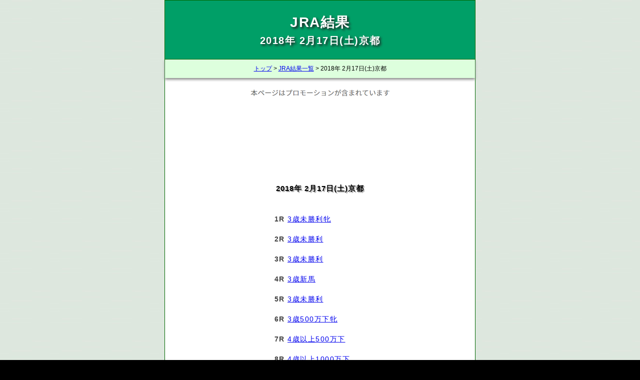

--- FILE ---
content_type: text/html; charset=UTF-8
request_url: https://baceratta.com/kekka/?d=2018021708
body_size: 1497
content:
<!DOCTYPE html><html lang='ja'><head><meta charset='UTF-8'><meta http-equiv='Content-Type'content='text/html;charset=UTF-8'><meta http-equiv='Content-Style-Type'content='text/css'><meta http-equiv="Pragma"content="no-cache"><meta name="viewport"content="width=device-width,initial-scale=1.0,minimum-scale=1.0,maximum-scale=1.0"><meta name="keywords"content="JRA,結果,2018年2月17日,京都"/><meta name="description"content="2018年 2月17日(土)京都　レースごとのリンク一覧。"/><link rel="icon"href="..//img/icon.ico"><link rel='stylesheet'href='https://baceratta.com/box/style.css'type='text/css'media='screen,print'><link rel='stylesheet'href='style.css'type='text/css'media='screen,print'><script src="https://baceratta.com/box/jquery-1.12.3.min.js"></script><script src="https://baceratta.com/box/tips.js"></script><script async src="https://pagead2.googlesyndication.com/pagead/js/adsbygoogle.js?client=ca-pub-8905145687540630"crossorigin="anonymous"></script><meta name="twitter:card"content="summary_large_image"><meta name="twitter:site"content="JRA結果速報bot"><meta name="twitter:title"content="2018年 2月17日(土)京都"><meta name="twitter:description"content="JRA結果速報bot"><meta name="twitter:image:src"content="https://baceratta.com/kekka/image.png"><script async src="//pagead2.googlesyndication.com/pagead/js/adsbygoogle.js"></script><script>(adsbygoogle=window.adsbygoogle||[]).push({google_ad_client:"ca-pub-8905145687540630",enable_page_level_ads:true});</script><title>2018年 2月17日(土)京都|JRA結果</title><!--Global site tag(gtag.js)-Google Analytics--><script async src="https://www.googletagmanager.com/gtag/js?id=UA-62014371-2"></script><script>window.dataLayer=window.dataLayer||[];function gtag(){dataLayer.push(arguments)}gtag('js',new Date());gtag('config','UA-62014371-2');</script></head><body><form method="POST"><h1>JRA結果<div id='h1-sub'>2018年 2月17日(土)京都</div></h1><div id="main"><div class="pan"><a href='https://baceratta.com/'>トップ</a>&nbsp;>&nbsp;<a href='https://baceratta.com/kekka'>JRA結果一覧</a>&nbsp;>&nbsp;2018年 2月17日(土)京都</div><br><div id="promotion"><img src="../img/promotion.png"alt="本ページはプロモーションが含まれています"></div><div class="ad_line"><!--boceratta.com LINE--><ins class="adsbygoogle"style="display:block"data-ad-client="ca-pub-8905145687540630"data-ad-slot="7738302214"data-ad-format="horizontal"data-full-width-responsive="false"></ins><script>(adsbygoogle=window.adsbygoogle||[]).push({});</script></div><h2 id='round'>2018年 2月17日(土)京都</h2><div id="links"><ul><li><span class='rod'>1R&nbsp;</span><a href='shousai?c=201802170801'><span class='rod-name'>3歳未勝利牝</span></a></li><li><span class='rod'>2R&nbsp;</span><a href='shousai?c=201802170802'><span class='rod-name'>3歳未勝利</span></a></li><li><span class='rod'>3R&nbsp;</span><a href='shousai?c=201802170803'><span class='rod-name'>3歳未勝利</span></a></li><li><span class='rod'>4R&nbsp;</span><a href='shousai?c=201802170804'><span class='rod-name'>3歳新馬</span></a></li><li><span class='rod'>5R&nbsp;</span><a href='shousai?c=201802170805'><span class='rod-name'>3歳未勝利</span></a></li><li><span class='rod'>6R&nbsp;</span><a href='shousai?c=201802170806'><span class='rod-name'>3歳500万下牝</span></a></li><li><span class='rod'>7R&nbsp;</span><a href='shousai?c=201802170807'><span class='rod-name'>4歳以上500万下</span></a></li><li><span class='rod'>8R&nbsp;</span><a href='shousai?c=201802170808'><span class='rod-name'>4歳以上1000万下</span></a></li><li><span class='rod'>9R&nbsp;</span><a href='shousai?c=201802170809'><span class='rod-name'>つばき賞</span></a></li><li><span class='rod'>10R&nbsp;</span><a href='shousai?c=201802170810'><span class='rod-name'>橿原ステークス</span></a></li><li><span class='rod'>11R&nbsp;</span><a href='shousai?c=201802170811'><span class='rod-name'>京都牝馬ステークス</span></a></li><li><span class='rod'>12R&nbsp;</span><a href='shousai?c=201802170812'><span class='rod-name'>4歳以上1000万下</span></a></li></ul></div><div class='afili'><div class="adsense"><!--baceratta.com box--><ins class="adsbygoogle"style="display:block"data-ad-client="ca-pub-8905145687540630"data-ad-slot="4664635643"data-ad-format="auto"data-full-width-responsive="false"></ins><script>(adsbygoogle=window.adsbygoogle||[]).push({});</script></div></div><div class="pan"style="border-top:1px solid#aca"><a href='https://baceratta.com/'>トップ</a>&nbsp;>&nbsp;<a href='https://baceratta.com/kekka'>JRA結果一覧</a>&nbsp;>&nbsp;2018年 2月17日(土)京都</div><ul id="footer"><li><a href='https://baceratta.com/'>馬券資金分配ツール</a></li><li><a href=https://baceratta.com/privacypolicy>プライバシーポリシー</a></li></ul></form></body></html>

--- FILE ---
content_type: text/html; charset=utf-8
request_url: https://www.google.com/recaptcha/api2/aframe
body_size: 266
content:
<!DOCTYPE HTML><html><head><meta http-equiv="content-type" content="text/html; charset=UTF-8"></head><body><script nonce="6zq_d1BUUbDf_TndNzy6PA">/** Anti-fraud and anti-abuse applications only. See google.com/recaptcha */ try{var clients={'sodar':'https://pagead2.googlesyndication.com/pagead/sodar?'};window.addEventListener("message",function(a){try{if(a.source===window.parent){var b=JSON.parse(a.data);var c=clients[b['id']];if(c){var d=document.createElement('img');d.src=c+b['params']+'&rc='+(localStorage.getItem("rc::a")?sessionStorage.getItem("rc::b"):"");window.document.body.appendChild(d);sessionStorage.setItem("rc::e",parseInt(sessionStorage.getItem("rc::e")||0)+1);localStorage.setItem("rc::h",'1768771261485');}}}catch(b){}});window.parent.postMessage("_grecaptcha_ready", "*");}catch(b){}</script></body></html>

--- FILE ---
content_type: text/css
request_url: https://baceratta.com/box/style.css
body_size: 1433
content:
@charset "utf-8";*{margin:0;padding:0}body{font-family:"YakuHanJPs","Roboto",-apple-system,BlinkMacSystemFont,"Noto Sans","Noto Sans CJK JP","Helvetica Neue","Segoe UI","Noto Sans Japanese","ヒラギノ角ゴ ProN W3",Meiryo,sans-serif;background:#000;font-size:14px;background-image:url("../img/back.jpg");
	
	-webkit-user-select: none;
	-moz-user-select: none;
	-ms-user-select: none;
	user-select: none;
	

}#image{width:150px;height:178px;background-image:url("../img/nonbiri.png");margin:20px auto 50px}input{vertical-align:middle}#main{background:#fff;border-right:1px solid#060;border-left:1px solid#060}#fixed{display:block}h1,#footer{margin:0 auto;text-align:center;background:#009F67}h1{color:#fff;letter-spacing:1.5px;font-size:150%;text-shadow:3px 3px 4px#222;padding:2%0 1.5%;border:1px solid#060;line-height:130%}#h1-sub{font-size:70%}h2{margin:50px auto 0;font-size:120%;letter-spacing:1px}#footer{padding:1.5%0;text-shadow:2px 2px 3px#000;border:1px solid#060}#footer a{color:#fff;text-decoration:none}#footer a:hover{text-shadow:none}
#upside{margin-top:10px;padding:3%}#upside p{margin:5px 0 40px;line-height:150%}#upside ul{list-style:none}#upside a,#upside a:visited{color:#084;}#upside a:hover,a:hover{color:red}#box{margin-top:50px;padding:4%;line-height:250%}#box{margin-left:20px}#inputarea{width:94%;font-size:150%;background:#cfc;border:1px solid#aaa;padding:10px 0 40px;margin:40px 3%;text-align:center;box-shadow:0 5px 12px#aaa}#inputarea p{margin:40px 0 5px;font-size:100%}#inputarea input[type="submit"],#result input[type="submit"]{margin-top:60px;width:50%;font-size:100%;padding:0.5%;cursor :pointer}#answer{margin-top:30px;font-size:75%;color:#3a3}#result{font-weight:bold;text-align:center;padding:2%}#result p{font-size:200%}#result img{width:100px;margin:30px auto}input[type="text"]{width:35%;font-size:70%;padding:1%0.5%0;margin:0 2.5%4%;text-align:center}input[type="text"].long{width:80%;font-size:100%}#sun,.line{clear:both;overflow:hidden;font-size:100%}.aaa,.bbb,.ccc,.ddd,.eee,.fff{float:left;margin-top:5%;padding:1%0;text-align:right}.line{border-bottom:2px dotted#585}.aaa{width:5%}.bbb{width:20%;text-align:center}.ccc{width:20%;color:red}.ddd{width:7%}.eee{width:15%}.fff{width:26%;text-align:center}#inputarea,input{border-radius:5px;-moz-border-radius:5px;-webkit-border-radius:5px}p#ruikei{font-size:130%;color:#999}.pan{font-size:10px;text-align:center;background:#dfd;padding:10px 0;box-shadow:0 3px 5px#888}.afili{margin:60px auto;text-align:center;line-height:25px}.afili img{border:1px solid#666}.afili p{margin:60px auto}.afili a{line-height:150%}.adsense{display:block;width:98%;margin:70px auto 50px}.ad_line{ margin : 10px auto}@media all and (max-width:319px){body{width:319px}}@media all and (min-width:500px){input[type="text"]{font-size:100%}#sun{font-size:150%}.pan{font-size:12px}.adsense,.ad_line{width:96%}}@media all and (min-width:620px){h1,#footer{width:620px}h1{font-size:200%}#main{width:620px;margin:0 auto}#sun{font-size:200%}}.red,.blue{font-weight:bold;margin:0 3px}.red{color:red}.blue{color:blue}#time{position:fixed;top:0;right:0;letter-spacing:2px;background:#000;border:1px solid#aaa;color:#fff;font-size:12px;padding:0 5px;opacity:0.75}
#promotion{ margin : 0 auto 15px; width : 75%; text-align : center; }
#footer{ text-align: center }
#footer ul
{ 
  display: inline-block;
  padding: 0;
  margin: 0;
}
#footer li
{
  display: inline-block;
  margin: 0 10px;
}

#alinks
{
	width : 80%;
	margin : 30px auto 0;
	padding :15px 15px 5px 35px;
	border : 2px dashed #666;
	border-radius : 10px;
}

	#alinks li
	{
	  list-style-position: outside;
	  margin-bottom: 25px;
	  letter-spacing: 1px;
	  line-height: 150%;
	}

#quiz{ text-align : center; }
#quiz img{ width :90%; margin :50px auto 30px; }
	